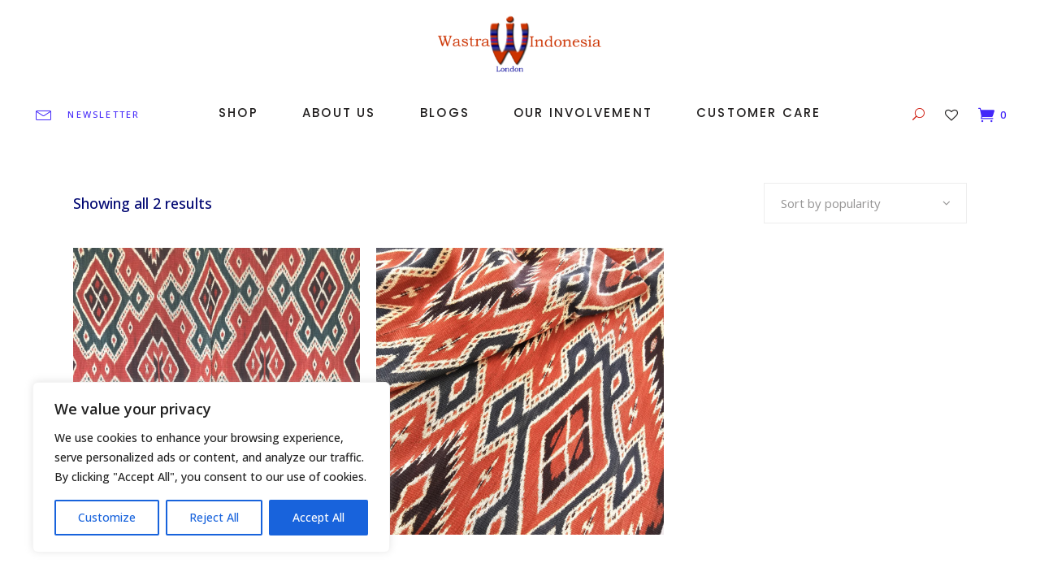

--- FILE ---
content_type: text/css
request_url: https://wastra-indonesia.com/wp-content/themes/tonda/assets/css/woocommerce-responsive.min.css?ver=6.9
body_size: 4226
content:
@media only screen and (max-width:1024px){.qodef-woocommerce-page table.cart td.actions .coupon input[type=text]{width:180px;margin:0 6px 0 0;padding:10px 18px;line-height:21px}}@media only screen and (max-width:680px){.qodef-woocommerce-page table.cart .qodef-quantity-buttons{padding:0;border:0}.qodef-woocommerce-page table.cart tr td,.qodef-woocommerce-page table.cart tr th{font-size:12px}.qodef-woocommerce-page table.cart tr.cart_item td.product-thumbnail{width:auto;padding-right:0}.qodef-woocommerce-page table.cart tr.cart_item td.product-thumbnail img{display:none}.qodef-woocommerce-page table.cart td.actions .coupon{margin:0}.qodef-woocommerce-page table.cart td.actions .coupon button[type=submit],.qodef-woocommerce-page table.cart td.actions .coupon input[type=text]{width:100%;box-sizing:border-box;margin:0 0 20px 0}.qodef-woocommerce-page table.cart td.actions .coupon,.qodef-woocommerce-page table.cart td.actions>button[type=submit]{width:100%;box-sizing:border-box;display:block}.qodef-woocommerce-page a.checkout-button.button.alt.wc-forward{text-align:center;width:100%;box-sizing:border-box;display:block}}@media only screen and (max-width:768px){.qodef-woocommerce-page .woocommerce-checkout .col-1,.qodef-woocommerce-page .woocommerce-checkout .col-2{width:100%}.qodef-woocommerce-page .woocommerce-checkout .col-1{margin:0 0 25px}}@media only screen and (max-width:680px){.qodef-woocommerce-page .woocommerce-checkout .col-1 .form-row,.qodef-woocommerce-page .woocommerce-checkout .col-2 .form-row{width:100%;margin:0;float:none}}@media only screen and (max-width:480px){.qodef-woocommerce-page .woocommerce-checkout .woocommerce-checkout-payment ul li.payment_method_paypal label img{display:none}}@media only screen and (max-width:768px){.qodef-woocommerce-page.woocommerce-order-received .woocommerce .col2-set.addresses .col-1,.qodef-woocommerce-page.woocommerce-order-received .woocommerce .col2-set.addresses .col-2{width:100%}.qodef-woocommerce-page.woocommerce-order-received .woocommerce .col2-set.addresses .col-1{margin:0 0 25px}}@media only screen and (max-width:1024px){.woocommerce-page .qodef-content .wc-forward:not(.added_to_cart):not(.checkout-button),.woocommerce-page .qodef-content a.added_to_cart,.woocommerce-page .qodef-content a.button,.woocommerce-page .qodef-content button[type=submit]:not(.qodef-woo-search-widget-button),.woocommerce-page .qodef-content input[type=submit],div.woocommerce .wc-forward:not(.added_to_cart):not(.checkout-button),div.woocommerce a.added_to_cart,div.woocommerce a.button,div.woocommerce button[type=submit]:not(.qodef-woo-search-widget-button),div.woocommerce input[type=submit]{padding:8px 31px;font-size:10px}}@media only screen and (max-width:1024px){.qodef-woo-single-page .qodef-single-product-content .qodef-new-product,.qodef-woo-single-page .qodef-single-product-content .qodef-out-of-stock{right:0}}@media only screen and (max-width:768px){.qodef-woo-single-page.qodef-woo-single-thumb-on-left-side .qodef-single-product-content .qodef-onsale{right:10px}}@media only screen and (max-width:768px){.qodef-woocommerce-page .woocommerce-error,.qodef-woocommerce-page .woocommerce-info,.qodef-woocommerce-page .woocommerce-message{padding:17px 25px}}@media only screen and (max-width:680px){.qodef-woocommerce-page .woocommerce-error,.qodef-woocommerce-page .woocommerce-info,.qodef-woocommerce-page .woocommerce-message{padding:14px 20px;line-height:2em}.qodef-woocommerce-page .woocommerce-error a,.qodef-woocommerce-page .woocommerce-info a,.qodef-woocommerce-page .woocommerce-message a{float:none;margin:0 70% 15px 0}}@media only screen and (max-width:768px){.woocommerce-page .qodef-content .qodef-quantity-buttons,div.woocommerce .qodef-quantity-buttons{padding:0 8px}.woocommerce-page .qodef-content .qodef-quantity-buttons .qodef-quantity-label,div.woocommerce .qodef-quantity-buttons .qodef-quantity-label{display:none}}@media only screen and (max-width:680px){.qodef-woocommerce-page .woocommerce-ordering,.qodef-woocommerce-page .woocommerce-result-count{width:100%;margin-bottom:30px}.qodef-woocommerce-page .woocommerce-ordering{text-align:initial}.qodef-woocommerce-page .woocommerce-ordering .orderby{display:block}}@media only screen and (max-width:1024px){.qodef-woocommerce-page.woocommerce-account .woocommerce-MyAccount-navigation{width:28%}.qodef-woocommerce-page.woocommerce-account .woocommerce-MyAccount-content{width:72%;padding:0 0 0 20px}}@media only screen and (max-width:768px){.qodef-woocommerce-page.woocommerce-account .woocommerce-MyAccount-content,.qodef-woocommerce-page.woocommerce-account .woocommerce-MyAccount-navigation{float:none;width:100%;padding:0}.qodef-woocommerce-page.woocommerce-account .woocommerce-MyAccount-navigation ul{border-right:none}.qodef-woocommerce-page.woocommerce-account .woocommerce-MyAccount-navigation ul li:not(:last-child){margin:0 0 14px}.qodef-woocommerce-page.woocommerce-account .woocommerce-MyAccount-content{margin:40px 0 0}.qodef-woocommerce-page.woocommerce-account .woocommerce .col2-set.addresses .col-1,.qodef-woocommerce-page.woocommerce-account .woocommerce .col2-set.addresses .col-2{width:100%}.qodef-woocommerce-page.woocommerce-account .woocommerce .col2-set.addresses .col-1{margin:0 0 25px}}@media only screen and (max-width:1440px){.woocommerce.columns-6>.products>.product{width:20%}}@media only screen and (max-width:1440px) and (min-width:1201px){.woocommerce.columns-6>.products>.product:nth-child(5n+1){clear:both}}@media only screen and (max-width:1200px){.woocommerce.columns-5>.products>.product{width:25%}}@media only screen and (max-width:1200px) and (min-width:1025px){.woocommerce.columns-5>.products>.product:nth-child(4n+1){clear:both}}@media only screen and (max-width:1200px){.woocommerce.columns-6>.products>.product{width:25%}}@media only screen and (max-width:1200px) and (min-width:1025px){.woocommerce.columns-6>.products>.product:nth-child(4n+1){clear:both}}@media only screen and (max-width:1024px){.qodef-woocommerce-columns-3 .cross-sells>.products>.product,.qodef-woocommerce-columns-3 .qodef-pl-main-holder>.products>.product,.qodef-woocommerce-columns-3 .related.products>.products>.product,.qodef-woocommerce-columns-3 .upsells.products>.products>.product{width:33.33333%}}@media only screen and (max-width:1024px) and (min-width:769px){.qodef-woocommerce-columns-3 .cross-sells>.products>.product:nth-child(3n+1),.qodef-woocommerce-columns-3 .qodef-pl-main-holder>.products>.product:nth-child(3n+1),.qodef-woocommerce-columns-3 .related.products>.products>.product:nth-child(3n+1),.qodef-woocommerce-columns-3 .upsells.products>.products>.product:nth-child(3n+1){clear:both}}@media only screen and (max-width:1024px){.qodef-woocommerce-columns-4 .cross-sells>.products>.product,.qodef-woocommerce-columns-4 .qodef-pl-main-holder>.products>.product,.qodef-woocommerce-columns-4 .related.products>.products>.product,.qodef-woocommerce-columns-4 .upsells.products>.products>.product{width:33.33333%}}@media only screen and (max-width:1024px) and (min-width:769px){.qodef-woocommerce-columns-4 .cross-sells>.products>.product:nth-child(3n+1),.qodef-woocommerce-columns-4 .qodef-pl-main-holder>.products>.product:nth-child(3n+1),.qodef-woocommerce-columns-4 .related.products>.products>.product:nth-child(3n+1),.qodef-woocommerce-columns-4 .upsells.products>.products>.product:nth-child(3n+1){clear:both}}@media only screen and (max-width:1024px){.woocommerce.columns-4>.products>.product{width:33.33333%}}@media only screen and (max-width:1024px) and (min-width:769px){.woocommerce.columns-4>.products>.product:nth-child(3n+1){clear:both}}@media only screen and (max-width:1024px){.woocommerce.columns-5>.products>.product{width:33.33333%}}@media only screen and (max-width:1024px) and (min-width:769px){.woocommerce.columns-5>.products>.product:nth-child(3n+1){clear:both}}@media only screen and (max-width:1024px){.woocommerce.columns-6>.products>.product{width:33.33333%}}@media only screen and (max-width:1024px) and (min-width:769px){.woocommerce.columns-6>.products>.product:nth-child(3n+1){clear:both}}@media only screen and (max-width:768px){.qodef-woocommerce-columns-3 .cross-sells>.products>.product,.qodef-woocommerce-columns-3 .qodef-pl-main-holder>.products>.product,.qodef-woocommerce-columns-3 .related.products>.products>.product,.qodef-woocommerce-columns-3 .upsells.products>.products>.product{width:50%}}@media only screen and (max-width:768px) and (min-width:681px){.qodef-woocommerce-columns-3 .cross-sells>.products>.product:nth-child(2n+1),.qodef-woocommerce-columns-3 .qodef-pl-main-holder>.products>.product:nth-child(2n+1),.qodef-woocommerce-columns-3 .related.products>.products>.product:nth-child(2n+1),.qodef-woocommerce-columns-3 .upsells.products>.products>.product:nth-child(2n+1){clear:both}}@media only screen and (max-width:768px){.qodef-woocommerce-columns-4 .cross-sells>.products>.product,.qodef-woocommerce-columns-4 .qodef-pl-main-holder>.products>.product,.qodef-woocommerce-columns-4 .related.products>.products>.product,.qodef-woocommerce-columns-4 .upsells.products>.products>.product{width:50%}}@media only screen and (max-width:768px) and (min-width:681px){.qodef-woocommerce-columns-4 .cross-sells>.products>.product:nth-child(2n+1),.qodef-woocommerce-columns-4 .qodef-pl-main-holder>.products>.product:nth-child(2n+1),.qodef-woocommerce-columns-4 .related.products>.products>.product:nth-child(2n+1),.qodef-woocommerce-columns-4 .upsells.products>.products>.product:nth-child(2n+1){clear:both}}@media only screen and (max-width:768px){.woocommerce.columns-3>.products>.product{width:50%}}@media only screen and (max-width:768px) and (min-width:681px){.woocommerce.columns-3>.products>.product:nth-child(2n+1){clear:both}}@media only screen and (max-width:768px){.woocommerce.columns-4>.products>.product{width:50%}}@media only screen and (max-width:768px) and (min-width:681px){.woocommerce.columns-4>.products>.product:nth-child(2n+1){clear:both}}@media only screen and (max-width:768px){.woocommerce.columns-5>.products>.product{width:50%}}@media only screen and (max-width:768px) and (min-width:681px){.woocommerce.columns-5>.products>.product:nth-child(2n+1){clear:both}}@media only screen and (max-width:768px){.woocommerce.columns-6>.products>.product{width:50%}}@media only screen and (max-width:768px) and (min-width:681px){.woocommerce.columns-6>.products>.product:nth-child(2n+1){clear:both}}@media only screen and (max-width:680px){.qodef-woocommerce-columns-3 .cross-sells>.products>.product,.qodef-woocommerce-columns-3 .qodef-pl-main-holder>.products>.product,.qodef-woocommerce-columns-3 .related.products>.products>.product,.qodef-woocommerce-columns-3 .upsells.products>.products>.product{width:100%}.qodef-woocommerce-columns-4 .cross-sells>.products>.product,.qodef-woocommerce-columns-4 .qodef-pl-main-holder>.products>.product,.qodef-woocommerce-columns-4 .related.products>.products>.product,.qodef-woocommerce-columns-4 .upsells.products>.products>.product{width:100%}.woocommerce.columns-2>.products>.product{width:100%}.woocommerce.columns-3>.products>.product{width:100%}.woocommerce.columns-4>.products>.product{width:100%}.woocommerce.columns-5>.products>.product{width:100%}.woocommerce.columns-6>.products>.product{width:100%}}@media only screen and (min-width:1025px) and (max-width:1200px){div.woocommerce>.single-product .woocommerce-tabs ul.tabs>li a{padding:12px 7px}}@media only screen and (max-width:1024px){div.woocommerce>.single-product .woocommerce-tabs ul.tabs>li a{padding:13px 10px}}@media only screen and (max-width:680px){div.woocommerce>.single-product .images.woocommerce-product-gallery--columns-4 .woocommerce-product-gallery__image:not(:first-child){width:50%}}@media only screen and (min-width:1025px) and (max-width:1200px){.qodef-woo-single-page .woocommerce-tabs ul.tabs>li a{padding:12px 7px}}@media only screen and (max-width:1024px){.qodef-woo-single-page .qodef-single-product-content .images,.qodef-woo-single-page .qodef-single-product-content .qodef-single-product-summary{float:none;width:100%;padding:0}.qodef-woo-single-page .qodef-single-product-content .images .woocommerce-product-gallery__trigger{right:10px}.qodef-woo-single-page .qodef-single-product-content .qodef-single-product-summary{margin:30px 0 0}.qodef-woo-single-page .woocommerce-tabs ul.tabs>li a{padding:13px 10px}}@media only screen and (max-width:680px){.qodef-woo-single-page.qodef-woo-single-thumb-on-left-side .qodef-single-product-content .images.woocommerce-product-gallery--columns-4 .woocommerce-product-gallery__image:not(:first-child){width:50%}.qodef-woo-single-page .qodef-single-product-content .images.woocommerce-product-gallery--columns-4 .woocommerce-product-gallery__image:not(:first-child){width:50%}.qodef-woo-single-page .woocommerce-tabs ul.tabs{border-bottom:0}.qodef-woo-single-page .woocommerce-tabs ul.tabs>li{display:block;margin:0}.qodef-woo-single-page .woocommerce-tabs ul.tabs>li a{padding-left:0;padding-right:0}}@media only screen and (max-width:768px){.qodef-shopping-cart-dropdown ul{margin:20px}}@media only screen and (max-width:1440px){.qodef-pcl-holder.qodef-standard-layout.qodef-six-columns .qodef-pcli{width:20%}}@media only screen and (max-width:1440px) and (min-width:1201px){.qodef-pcl-holder.qodef-standard-layout.qodef-six-columns .qodef-pcli:nth-child(6n+1){clear:none}.qodef-pcl-holder.qodef-standard-layout.qodef-six-columns .qodef-pcli:nth-child(5n+1){clear:both}}@media only screen and (max-width:1440px){.qodef-pcl-holder.qodef-masonry-layout.qodef-five-columns .qodef-pcli,.qodef-pcl-holder.qodef-masonry-layout.qodef-five-columns .qodef-pl-sizer{width:25%}.qodef-pcl-holder.qodef-masonry-layout.qodef-five-columns .qodef-pcli.qodef-masonry-image-large-width,.qodef-pcl-holder.qodef-masonry-layout.qodef-five-columns .qodef-pcli.qodef-masonry-image-large-width-height,.qodef-pcl-holder.qodef-masonry-layout.qodef-five-columns .qodef-pcli.qodef-woo-image-large-width,.qodef-pcl-holder.qodef-masonry-layout.qodef-five-columns .qodef-pcli.qodef-woo-image-large-width-height{width:50%}.qodef-pcl-holder.qodef-masonry-layout.qodef-six-columns .qodef-pcli,.qodef-pcl-holder.qodef-masonry-layout.qodef-six-columns .qodef-pl-sizer{width:25%}.qodef-pcl-holder.qodef-masonry-layout.qodef-six-columns .qodef-pcli.qodef-masonry-image-large-width,.qodef-pcl-holder.qodef-masonry-layout.qodef-six-columns .qodef-pcli.qodef-masonry-image-large-width-height,.qodef-pcl-holder.qodef-masonry-layout.qodef-six-columns .qodef-pcli.qodef-woo-image-large-width,.qodef-pcl-holder.qodef-masonry-layout.qodef-six-columns .qodef-pcli.qodef-woo-image-large-width-height{width:50%}}@media only screen and (max-width:1200px){.qodef-pcl-holder.qodef-standard-layout.qodef-five-columns .qodef-pcli{width:25%}}@media only screen and (max-width:1200px) and (min-width:1025px){.qodef-pcl-holder.qodef-standard-layout.qodef-five-columns .qodef-pcli:nth-child(5n+1){clear:none}.qodef-pcl-holder.qodef-standard-layout.qodef-five-columns .qodef-pcli:nth-child(4n+1){clear:both}}@media only screen and (max-width:1200px){.qodef-pcl-holder.qodef-standard-layout.qodef-six-columns .qodef-pcli{width:25%}}@media only screen and (max-width:1200px) and (min-width:1025px){.qodef-pcl-holder.qodef-standard-layout.qodef-six-columns .qodef-pcli:nth-child(6n+1){clear:none}.qodef-pcl-holder.qodef-standard-layout.qodef-six-columns .qodef-pcli:nth-child(4n+1){clear:both}}@media only screen and (max-width:1200px){.qodef-pcl-holder.qodef-masonry-layout.qodef-two-columns .qodef-pcli,.qodef-pcl-holder.qodef-masonry-layout.qodef-two-columns .qodef-pl-sizer{width:50%}.qodef-pcl-holder.qodef-masonry-layout.qodef-two-columns .qodef-pcli.qodef-masonry-image-large-width,.qodef-pcl-holder.qodef-masonry-layout.qodef-two-columns .qodef-pcli.qodef-masonry-image-large-width-height,.qodef-pcl-holder.qodef-masonry-layout.qodef-two-columns .qodef-pcli.qodef-woo-image-large-width,.qodef-pcl-holder.qodef-masonry-layout.qodef-two-columns .qodef-pcli.qodef-woo-image-large-width-height{width:100%}.qodef-pcl-holder.qodef-masonry-layout.qodef-three-columns .qodef-pcli,.qodef-pcl-holder.qodef-masonry-layout.qodef-three-columns .qodef-pl-sizer{width:33.33333%}.qodef-pcl-holder.qodef-masonry-layout.qodef-three-columns .qodef-pcli.qodef-masonry-image-large-width,.qodef-pcl-holder.qodef-masonry-layout.qodef-three-columns .qodef-pcli.qodef-masonry-image-large-width-height,.qodef-pcl-holder.qodef-masonry-layout.qodef-three-columns .qodef-pcli.qodef-woo-image-large-width,.qodef-pcl-holder.qodef-masonry-layout.qodef-three-columns .qodef-pcli.qodef-woo-image-large-width-height{width:66.66667%}.qodef-pcl-holder.qodef-masonry-layout.qodef-four-columns .qodef-pcli,.qodef-pcl-holder.qodef-masonry-layout.qodef-four-columns .qodef-pl-sizer{width:25%}.qodef-pcl-holder.qodef-masonry-layout.qodef-four-columns .qodef-pcli.qodef-masonry-image-large-width,.qodef-pcl-holder.qodef-masonry-layout.qodef-four-columns .qodef-pcli.qodef-masonry-image-large-width-height,.qodef-pcl-holder.qodef-masonry-layout.qodef-four-columns .qodef-pcli.qodef-woo-image-large-width,.qodef-pcl-holder.qodef-masonry-layout.qodef-four-columns .qodef-pcli.qodef-woo-image-large-width-height{width:50%}.qodef-pcl-holder.qodef-masonry-layout.qodef-five-columns .qodef-pcli,.qodef-pcl-holder.qodef-masonry-layout.qodef-five-columns .qodef-pl-sizer{width:25%}.qodef-pcl-holder.qodef-masonry-layout.qodef-five-columns .qodef-pcli.qodef-masonry-image-large-width,.qodef-pcl-holder.qodef-masonry-layout.qodef-five-columns .qodef-pcli.qodef-masonry-image-large-width-height,.qodef-pcl-holder.qodef-masonry-layout.qodef-five-columns .qodef-pcli.qodef-woo-image-large-width,.qodef-pcl-holder.qodef-masonry-layout.qodef-five-columns .qodef-pcli.qodef-woo-image-large-width-height{width:50%}.qodef-pcl-holder.qodef-masonry-layout.qodef-six-columns .qodef-pcli,.qodef-pcl-holder.qodef-masonry-layout.qodef-six-columns .qodef-pl-sizer{width:25%}.qodef-pcl-holder.qodef-masonry-layout.qodef-six-columns .qodef-pcli.qodef-masonry-image-large-width,.qodef-pcl-holder.qodef-masonry-layout.qodef-six-columns .qodef-pcli.qodef-masonry-image-large-width-height,.qodef-pcl-holder.qodef-masonry-layout.qodef-six-columns .qodef-pcli.qodef-woo-image-large-width,.qodef-pcl-holder.qodef-masonry-layout.qodef-six-columns .qodef-pcli.qodef-woo-image-large-width-height{width:50%}}@media only screen and (max-width:1024px){.qodef-pcl-holder.qodef-standard-layout.qodef-four-columns .qodef-pcli{width:33.33333%}}@media only screen and (max-width:1024px) and (min-width:769px){.qodef-pcl-holder.qodef-standard-layout.qodef-four-columns .qodef-pcli:nth-child(3n+1){clear:both}}@media only screen and (max-width:1024px){.qodef-pcl-holder.qodef-standard-layout.qodef-five-columns .qodef-pcli{width:33.33333%}}@media only screen and (max-width:1024px) and (min-width:769px){.qodef-pcl-holder.qodef-standard-layout.qodef-five-columns .qodef-pcli:nth-child(3n+1){clear:both}}@media only screen and (max-width:1024px){.qodef-pcl-holder.qodef-standard-layout.qodef-six-columns .qodef-pcli{width:33.33333%}}@media only screen and (max-width:1024px) and (min-width:769px){.qodef-pcl-holder.qodef-standard-layout.qodef-six-columns .qodef-pcli:nth-child(3n+1){clear:both}}@media only screen and (max-width:1024px) and (min-width:769px){.qodef-pcl-holder.qodef-standard-layout.qodef-two-columns .qodef-pcli:nth-child(2n+1){clear:both}}@media only screen and (max-width:1024px) and (min-width:769px){.qodef-pcl-holder.qodef-standard-layout.qodef-three-columns .qodef-pcli:nth-child(3n+1){clear:both}}@media only screen and (max-width:1024px){.qodef-pcl-holder.qodef-masonry-layout.qodef-two-columns .qodef-pcli,.qodef-pcl-holder.qodef-masonry-layout.qodef-two-columns .qodef-pl-sizer{width:50%}.qodef-pcl-holder.qodef-masonry-layout.qodef-two-columns .qodef-pcli.qodef-masonry-image-large-width,.qodef-pcl-holder.qodef-masonry-layout.qodef-two-columns .qodef-pcli.qodef-masonry-image-large-width-height,.qodef-pcl-holder.qodef-masonry-layout.qodef-two-columns .qodef-pcli.qodef-woo-image-large-width,.qodef-pcl-holder.qodef-masonry-layout.qodef-two-columns .qodef-pcli.qodef-woo-image-large-width-height{width:100%}.qodef-pcl-holder.qodef-masonry-layout.qodef-three-columns .qodef-pcli,.qodef-pcl-holder.qodef-masonry-layout.qodef-three-columns .qodef-pl-sizer{width:33.33333%}.qodef-pcl-holder.qodef-masonry-layout.qodef-three-columns .qodef-pcli.qodef-masonry-image-large-width,.qodef-pcl-holder.qodef-masonry-layout.qodef-three-columns .qodef-pcli.qodef-masonry-image-large-width-height,.qodef-pcl-holder.qodef-masonry-layout.qodef-three-columns .qodef-pcli.qodef-woo-image-large-width,.qodef-pcl-holder.qodef-masonry-layout.qodef-three-columns .qodef-pcli.qodef-woo-image-large-width-height{width:66.66667%}.qodef-pcl-holder.qodef-masonry-layout.qodef-four-columns .qodef-pcli,.qodef-pcl-holder.qodef-masonry-layout.qodef-four-columns .qodef-pl-sizer{width:50%}.qodef-pcl-holder.qodef-masonry-layout.qodef-four-columns .qodef-pcli.qodef-masonry-image-large-width,.qodef-pcl-holder.qodef-masonry-layout.qodef-four-columns .qodef-pcli.qodef-masonry-image-large-width-height,.qodef-pcl-holder.qodef-masonry-layout.qodef-four-columns .qodef-pcli.qodef-woo-image-large-width,.qodef-pcl-holder.qodef-masonry-layout.qodef-four-columns .qodef-pcli.qodef-woo-image-large-width-height{width:100%}.qodef-pcl-holder.qodef-masonry-layout.qodef-five-columns .qodef-pcli,.qodef-pcl-holder.qodef-masonry-layout.qodef-five-columns .qodef-pl-sizer{width:33.33333%}.qodef-pcl-holder.qodef-masonry-layout.qodef-five-columns .qodef-pcli.qodef-masonry-image-large-width,.qodef-pcl-holder.qodef-masonry-layout.qodef-five-columns .qodef-pcli.qodef-masonry-image-large-width-height,.qodef-pcl-holder.qodef-masonry-layout.qodef-five-columns .qodef-pcli.qodef-woo-image-large-width,.qodef-pcl-holder.qodef-masonry-layout.qodef-five-columns .qodef-pcli.qodef-woo-image-large-width-height{width:66.66667%}.qodef-pcl-holder.qodef-masonry-layout.qodef-six-columns .qodef-pcli,.qodef-pcl-holder.qodef-masonry-layout.qodef-six-columns .qodef-pl-sizer{width:33.33333%}.qodef-pcl-holder.qodef-masonry-layout.qodef-six-columns .qodef-pcli.qodef-masonry-image-large-width,.qodef-pcl-holder.qodef-masonry-layout.qodef-six-columns .qodef-pcli.qodef-masonry-image-large-width-height,.qodef-pcl-holder.qodef-masonry-layout.qodef-six-columns .qodef-pcli.qodef-woo-image-large-width,.qodef-pcl-holder.qodef-masonry-layout.qodef-six-columns .qodef-pcli.qodef-woo-image-large-width-height{width:66.66667%}}@media only screen and (max-width:768px){.qodef-pcl-holder.qodef-standard-layout.qodef-two-columns .qodef-pcli{width:50%}}@media only screen and (max-width:768px) and (min-width:681px){.qodef-pcl-holder.qodef-standard-layout.qodef-two-columns .qodef-pcli:nth-child(2n+1){clear:both}}@media only screen and (max-width:768px){.qodef-pcl-holder.qodef-standard-layout.qodef-three-columns .qodef-pcli{width:50%}}@media only screen and (max-width:768px) and (min-width:681px){.qodef-pcl-holder.qodef-standard-layout.qodef-three-columns .qodef-pcli:nth-child(2n+1){clear:both}}@media only screen and (max-width:768px){.qodef-pcl-holder.qodef-standard-layout.qodef-four-columns .qodef-pcli{width:50%}}@media only screen and (max-width:768px) and (min-width:681px){.qodef-pcl-holder.qodef-standard-layout.qodef-four-columns .qodef-pcli:nth-child(2n+1){clear:both}}@media only screen and (max-width:768px){.qodef-pcl-holder.qodef-standard-layout.qodef-five-columns .qodef-pcli{width:50%}}@media only screen and (max-width:768px) and (min-width:681px){.qodef-pcl-holder.qodef-standard-layout.qodef-five-columns .qodef-pcli:nth-child(2n+1){clear:both}}@media only screen and (max-width:768px){.qodef-pcl-holder.qodef-standard-layout.qodef-six-columns .qodef-pcli{width:50%}}@media only screen and (max-width:768px) and (min-width:681px){.qodef-pcl-holder.qodef-standard-layout.qodef-six-columns .qodef-pcli:nth-child(2n+1){clear:both}}@media only screen and (max-width:768px){.qodef-pcl-holder.qodef-masonry-layout.qodef-two-columns .qodef-pcli,.qodef-pcl-holder.qodef-masonry-layout.qodef-two-columns .qodef-pl-sizer{width:50%}.qodef-pcl-holder.qodef-masonry-layout.qodef-two-columns .qodef-pcli.qodef-masonry-image-large-width,.qodef-pcl-holder.qodef-masonry-layout.qodef-two-columns .qodef-pcli.qodef-masonry-image-large-width-height,.qodef-pcl-holder.qodef-masonry-layout.qodef-two-columns .qodef-pcli.qodef-woo-image-large-width,.qodef-pcl-holder.qodef-masonry-layout.qodef-two-columns .qodef-pcli.qodef-woo-image-large-width-height{width:100%}.qodef-pcl-holder.qodef-masonry-layout.qodef-three-columns .qodef-pcli,.qodef-pcl-holder.qodef-masonry-layout.qodef-three-columns .qodef-pl-sizer{width:50%}.qodef-pcl-holder.qodef-masonry-layout.qodef-three-columns .qodef-pcli.qodef-masonry-image-large-width,.qodef-pcl-holder.qodef-masonry-layout.qodef-three-columns .qodef-pcli.qodef-masonry-image-large-width-height,.qodef-pcl-holder.qodef-masonry-layout.qodef-three-columns .qodef-pcli.qodef-woo-image-large-width,.qodef-pcl-holder.qodef-masonry-layout.qodef-three-columns .qodef-pcli.qodef-woo-image-large-width-height{width:100%}.qodef-pcl-holder.qodef-masonry-layout.qodef-four-columns .qodef-pcli,.qodef-pcl-holder.qodef-masonry-layout.qodef-four-columns .qodef-pl-sizer{width:50%}.qodef-pcl-holder.qodef-masonry-layout.qodef-four-columns .qodef-pcli.qodef-masonry-image-large-width,.qodef-pcl-holder.qodef-masonry-layout.qodef-four-columns .qodef-pcli.qodef-masonry-image-large-width-height,.qodef-pcl-holder.qodef-masonry-layout.qodef-four-columns .qodef-pcli.qodef-woo-image-large-width,.qodef-pcl-holder.qodef-masonry-layout.qodef-four-columns .qodef-pcli.qodef-woo-image-large-width-height{width:100%}.qodef-pcl-holder.qodef-masonry-layout.qodef-five-columns .qodef-pcli,.qodef-pcl-holder.qodef-masonry-layout.qodef-five-columns .qodef-pl-sizer{width:50%}.qodef-pcl-holder.qodef-masonry-layout.qodef-five-columns .qodef-pcli.qodef-masonry-image-large-width,.qodef-pcl-holder.qodef-masonry-layout.qodef-five-columns .qodef-pcli.qodef-masonry-image-large-width-height,.qodef-pcl-holder.qodef-masonry-layout.qodef-five-columns .qodef-pcli.qodef-woo-image-large-width,.qodef-pcl-holder.qodef-masonry-layout.qodef-five-columns .qodef-pcli.qodef-woo-image-large-width-height{width:100%}.qodef-pcl-holder.qodef-masonry-layout.qodef-six-columns .qodef-pcli,.qodef-pcl-holder.qodef-masonry-layout.qodef-six-columns .qodef-pl-sizer{width:50%}.qodef-pcl-holder.qodef-masonry-layout.qodef-six-columns .qodef-pcli.qodef-masonry-image-large-width,.qodef-pcl-holder.qodef-masonry-layout.qodef-six-columns .qodef-pcli.qodef-masonry-image-large-width-height,.qodef-pcl-holder.qodef-masonry-layout.qodef-six-columns .qodef-pcli.qodef-woo-image-large-width,.qodef-pcl-holder.qodef-masonry-layout.qodef-six-columns .qodef-pcli.qodef-woo-image-large-width-height{width:100%}}@media only screen and (max-width:680px){.qodef-pcl-holder.qodef-standard-layout.qodef-two-columns .qodef-pcli{width:100%}.qodef-pcl-holder.qodef-standard-layout.qodef-three-columns .qodef-pcli{width:100%}.qodef-pcl-holder.qodef-standard-layout.qodef-four-columns .qodef-pcli{width:100%}.qodef-pcl-holder.qodef-standard-layout.qodef-five-columns .qodef-pcli{width:100%}.qodef-pcl-holder.qodef-standard-layout.qodef-six-columns .qodef-pcli{width:100%}.qodef-pcl-holder.qodef-masonry-layout.qodef-two-columns .qodef-pcli,.qodef-pcl-holder.qodef-masonry-layout.qodef-two-columns .qodef-pcli.qodef-masonry-image-large-width,.qodef-pcl-holder.qodef-masonry-layout.qodef-two-columns .qodef-pcli.qodef-masonry-image-large-width-height,.qodef-pcl-holder.qodef-masonry-layout.qodef-two-columns .qodef-pcli.qodef-woo-image-large-width,.qodef-pcl-holder.qodef-masonry-layout.qodef-two-columns .qodef-pcli.qodef-woo-image-large-width-height,.qodef-pcl-holder.qodef-masonry-layout.qodef-two-columns .qodef-pl-sizer{width:100%}.qodef-pcl-holder.qodef-masonry-layout.qodef-three-columns .qodef-pcli,.qodef-pcl-holder.qodef-masonry-layout.qodef-three-columns .qodef-pcli.qodef-masonry-image-large-width,.qodef-pcl-holder.qodef-masonry-layout.qodef-three-columns .qodef-pcli.qodef-masonry-image-large-width-height,.qodef-pcl-holder.qodef-masonry-layout.qodef-three-columns .qodef-pcli.qodef-woo-image-large-width,.qodef-pcl-holder.qodef-masonry-layout.qodef-three-columns .qodef-pcli.qodef-woo-image-large-width-height,.qodef-pcl-holder.qodef-masonry-layout.qodef-three-columns .qodef-pl-sizer{width:100%}.qodef-pcl-holder.qodef-masonry-layout.qodef-four-columns .qodef-pcli,.qodef-pcl-holder.qodef-masonry-layout.qodef-four-columns .qodef-pcli.qodef-masonry-image-large-width,.qodef-pcl-holder.qodef-masonry-layout.qodef-four-columns .qodef-pcli.qodef-masonry-image-large-width-height,.qodef-pcl-holder.qodef-masonry-layout.qodef-four-columns .qodef-pcli.qodef-woo-image-large-width,.qodef-pcl-holder.qodef-masonry-layout.qodef-four-columns .qodef-pcli.qodef-woo-image-large-width-height,.qodef-pcl-holder.qodef-masonry-layout.qodef-four-columns .qodef-pl-sizer{width:100%}.qodef-pcl-holder.qodef-masonry-layout.qodef-five-columns .qodef-pcli,.qodef-pcl-holder.qodef-masonry-layout.qodef-five-columns .qodef-pcli.qodef-masonry-image-large-width,.qodef-pcl-holder.qodef-masonry-layout.qodef-five-columns .qodef-pcli.qodef-masonry-image-large-width-height,.qodef-pcl-holder.qodef-masonry-layout.qodef-five-columns .qodef-pcli.qodef-woo-image-large-width,.qodef-pcl-holder.qodef-masonry-layout.qodef-five-columns .qodef-pcli.qodef-woo-image-large-width-height,.qodef-pcl-holder.qodef-masonry-layout.qodef-five-columns .qodef-pl-sizer{width:100%}.qodef-pcl-holder.qodef-masonry-layout.qodef-six-columns .qodef-pcli,.qodef-pcl-holder.qodef-masonry-layout.qodef-six-columns .qodef-pcli.qodef-masonry-image-large-width,.qodef-pcl-holder.qodef-masonry-layout.qodef-six-columns .qodef-pcli.qodef-masonry-image-large-width-height,.qodef-pcl-holder.qodef-masonry-layout.qodef-six-columns .qodef-pcli.qodef-woo-image-large-width,.qodef-pcl-holder.qodef-masonry-layout.qodef-six-columns .qodef-pcli.qodef-woo-image-large-width-height,.qodef-pcl-holder.qodef-masonry-layout.qodef-six-columns .qodef-pl-sizer{width:100%}}@media only screen and (max-width:768px){.qodef-plc-holder.qodef-simple-type .qodef-plc-image-outer,.qodef-plc-holder.qodef-simple-type .qodef-plc-text-wrapper{display:inline-block;width:100%;padding:0}.qodef-plc-holder.qodef-simple-type .qodef-plc-text-wrapper{margin:30px 0 40px}}@media only screen and (max-width:1440px){.qodef-pl-holder.qodef-standard-layout.qodef-six-columns .qodef-pli{width:20%}}@media only screen and (max-width:1440px) and (min-width:1201px){.qodef-pl-holder.qodef-standard-layout.qodef-six-columns .qodef-pli:nth-child(6n+1){clear:none}.qodef-pl-holder.qodef-standard-layout.qodef-six-columns .qodef-pli:nth-child(5n+1){clear:both}}@media only screen and (max-width:1440px){.qodef-pl-holder.qodef-masonry-layout.qodef-five-columns .qodef-pl-sizer,.qodef-pl-holder.qodef-masonry-layout.qodef-five-columns .qodef-pli{width:25%}.qodef-pl-holder.qodef-masonry-layout.qodef-five-columns .qodef-pli.qodef-masonry-size-large-width,.qodef-pl-holder.qodef-masonry-layout.qodef-five-columns .qodef-pli.qodef-masonry-size-large-width-height{width:50%}.qodef-pl-holder.qodef-masonry-layout.qodef-six-columns .qodef-pl-sizer,.qodef-pl-holder.qodef-masonry-layout.qodef-six-columns .qodef-pli{width:25%}.qodef-pl-holder.qodef-masonry-layout.qodef-six-columns .qodef-pli.qodef-masonry-size-large-width,.qodef-pl-holder.qodef-masonry-layout.qodef-six-columns .qodef-pli.qodef-masonry-size-large-width-height{width:50%}}@media only screen and (max-width:1200px){.qodef-pl-holder.qodef-standard-layout.qodef-five-columns .qodef-pli{width:25%}}@media only screen and (max-width:1200px) and (min-width:1025px){.qodef-pl-holder.qodef-standard-layout.qodef-five-columns .qodef-pli:nth-child(5n+1){clear:none}.qodef-pl-holder.qodef-standard-layout.qodef-five-columns .qodef-pli:nth-child(4n+1){clear:both}}@media only screen and (max-width:1200px){.qodef-pl-holder.qodef-standard-layout.qodef-six-columns .qodef-pli{width:25%}}@media only screen and (max-width:1200px) and (min-width:1025px){.qodef-pl-holder.qodef-standard-layout.qodef-six-columns .qodef-pli:nth-child(6n+1){clear:none}.qodef-pl-holder.qodef-standard-layout.qodef-six-columns .qodef-pli:nth-child(4n+1){clear:both}}@media only screen and (max-width:1200px){.qodef-pl-holder.qodef-masonry-layout.qodef-two-columns .qodef-pl-sizer,.qodef-pl-holder.qodef-masonry-layout.qodef-two-columns .qodef-pli{width:50%}.qodef-pl-holder.qodef-masonry-layout.qodef-two-columns .qodef-pli.qodef-masonry-size-large-width,.qodef-pl-holder.qodef-masonry-layout.qodef-two-columns .qodef-pli.qodef-masonry-size-large-width-height{width:100%}.qodef-pl-holder.qodef-masonry-layout.qodef-three-columns .qodef-pl-sizer,.qodef-pl-holder.qodef-masonry-layout.qodef-three-columns .qodef-pli{width:33.33333%}.qodef-pl-holder.qodef-masonry-layout.qodef-three-columns .qodef-pli.qodef-masonry-size-large-width,.qodef-pl-holder.qodef-masonry-layout.qodef-three-columns .qodef-pli.qodef-masonry-size-large-width-height{width:66.66667%}.qodef-pl-holder.qodef-masonry-layout.qodef-four-columns .qodef-pl-sizer,.qodef-pl-holder.qodef-masonry-layout.qodef-four-columns .qodef-pli{width:25%}.qodef-pl-holder.qodef-masonry-layout.qodef-four-columns .qodef-pli.qodef-masonry-size-large-width,.qodef-pl-holder.qodef-masonry-layout.qodef-four-columns .qodef-pli.qodef-masonry-size-large-width-height{width:50%}.qodef-pl-holder.qodef-masonry-layout.qodef-five-columns .qodef-pl-sizer,.qodef-pl-holder.qodef-masonry-layout.qodef-five-columns .qodef-pli{width:25%}.qodef-pl-holder.qodef-masonry-layout.qodef-five-columns .qodef-pli.qodef-masonry-size-large-width,.qodef-pl-holder.qodef-masonry-layout.qodef-five-columns .qodef-pli.qodef-masonry-size-large-width-height{width:50%}.qodef-pl-holder.qodef-masonry-layout.qodef-six-columns .qodef-pl-sizer,.qodef-pl-holder.qodef-masonry-layout.qodef-six-columns .qodef-pli{width:25%}.qodef-pl-holder.qodef-masonry-layout.qodef-six-columns .qodef-pli.qodef-masonry-size-large-width,.qodef-pl-holder.qodef-masonry-layout.qodef-six-columns .qodef-pli.qodef-masonry-size-large-width-height{width:50%}}@media only screen and (max-width:1024px){.qodef-pl-holder.qodef-standard-layout.qodef-four-columns .qodef-pli{width:33.33333%}}@media only screen and (max-width:1024px) and (min-width:769px){.qodef-pl-holder.qodef-standard-layout.qodef-four-columns .qodef-pli:nth-child(3n+1){clear:both}}@media only screen and (max-width:1024px){.qodef-pl-holder.qodef-standard-layout.qodef-five-columns .qodef-pli{width:33.33333%}}@media only screen and (max-width:1024px) and (min-width:769px){.qodef-pl-holder.qodef-standard-layout.qodef-five-columns .qodef-pli:nth-child(3n+1){clear:both}}@media only screen and (max-width:1024px){.qodef-pl-holder.qodef-standard-layout.qodef-six-columns .qodef-pli{width:33.33333%}}@media only screen and (max-width:1024px) and (min-width:769px){.qodef-pl-holder.qodef-standard-layout.qodef-six-columns .qodef-pli:nth-child(3n+1){clear:both}}@media only screen and (max-width:1024px) and (min-width:769px){.qodef-pl-holder.qodef-standard-layout.qodef-two-columns .qodef-pli:nth-child(2n+1){clear:both}}@media only screen and (max-width:1024px) and (min-width:769px){.qodef-pl-holder.qodef-standard-layout.qodef-three-columns .qodef-pli:nth-child(3n+1){clear:both}}@media only screen and (max-width:1024px){.qodef-pl-holder.qodef-masonry-layout.qodef-two-columns .qodef-pl-sizer,.qodef-pl-holder.qodef-masonry-layout.qodef-two-columns .qodef-pli{width:50%}.qodef-pl-holder.qodef-masonry-layout.qodef-two-columns .qodef-pli.qodef-masonry-size-large-width,.qodef-pl-holder.qodef-masonry-layout.qodef-two-columns .qodef-pli.qodef-masonry-size-large-width-height{width:100%}.qodef-pl-holder.qodef-masonry-layout.qodef-three-columns .qodef-pl-sizer,.qodef-pl-holder.qodef-masonry-layout.qodef-three-columns .qodef-pli{width:33.33333%}.qodef-pl-holder.qodef-masonry-layout.qodef-three-columns .qodef-pli.qodef-masonry-size-large-width,.qodef-pl-holder.qodef-masonry-layout.qodef-three-columns .qodef-pli.qodef-masonry-size-large-width-height{width:66.66667%}.qodef-pl-holder.qodef-masonry-layout.qodef-four-columns .qodef-pl-sizer,.qodef-pl-holder.qodef-masonry-layout.qodef-four-columns .qodef-pli{width:33.33333%}.qodef-pl-holder.qodef-masonry-layout.qodef-four-columns .qodef-pli.qodef-masonry-size-large-width,.qodef-pl-holder.qodef-masonry-layout.qodef-four-columns .qodef-pli.qodef-masonry-size-large-width-height{width:66.66667%}.qodef-pl-holder.qodef-masonry-layout.qodef-five-columns .qodef-pl-sizer,.qodef-pl-holder.qodef-masonry-layout.qodef-five-columns .qodef-pli{width:33.33333%}.qodef-pl-holder.qodef-masonry-layout.qodef-five-columns .qodef-pli.qodef-masonry-size-large-width,.qodef-pl-holder.qodef-masonry-layout.qodef-five-columns .qodef-pli.qodef-masonry-size-large-width-height{width:66.66667%}.qodef-pl-holder.qodef-masonry-layout.qodef-six-columns .qodef-pl-sizer,.qodef-pl-holder.qodef-masonry-layout.qodef-six-columns .qodef-pli{width:33.33333%}.qodef-pl-holder.qodef-masonry-layout.qodef-six-columns .qodef-pli.qodef-masonry-size-large-width,.qodef-pl-holder.qodef-masonry-layout.qodef-six-columns .qodef-pli.qodef-masonry-size-large-width-height{width:66.66667%}}@media only screen and (max-width:768px){.qodef-pl-holder.qodef-standard-layout.qodef-two-columns .qodef-pli{width:50%}}@media only screen and (max-width:768px) and (min-width:681px){.qodef-pl-holder.qodef-standard-layout.qodef-two-columns .qodef-pli:nth-child(2n+1){clear:both}}@media only screen and (max-width:768px){.qodef-pl-holder.qodef-standard-layout.qodef-three-columns .qodef-pli{width:50%}}@media only screen and (max-width:768px) and (min-width:681px){.qodef-pl-holder.qodef-standard-layout.qodef-three-columns .qodef-pli:nth-child(2n+1){clear:both}}@media only screen and (max-width:768px){.qodef-pl-holder.qodef-standard-layout.qodef-four-columns .qodef-pli{width:50%}}@media only screen and (max-width:768px) and (min-width:681px){.qodef-pl-holder.qodef-standard-layout.qodef-four-columns .qodef-pli:nth-child(2n+1){clear:both}}@media only screen and (max-width:768px){.qodef-pl-holder.qodef-standard-layout.qodef-five-columns .qodef-pli{width:50%}}@media only screen and (max-width:768px) and (min-width:681px){.qodef-pl-holder.qodef-standard-layout.qodef-five-columns .qodef-pli:nth-child(2n+1){clear:both}}@media only screen and (max-width:768px){.qodef-pl-holder.qodef-standard-layout.qodef-six-columns .qodef-pli{width:50%}}@media only screen and (max-width:768px) and (min-width:681px){.qodef-pl-holder.qodef-standard-layout.qodef-six-columns .qodef-pli:nth-child(2n+1){clear:both}}@media only screen and (max-width:768px){.qodef-pl-holder.qodef-masonry-layout.qodef-two-columns .qodef-pl-sizer,.qodef-pl-holder.qodef-masonry-layout.qodef-two-columns .qodef-pli{width:50%}.qodef-pl-holder.qodef-masonry-layout.qodef-two-columns .qodef-pli.qodef-masonry-size-large-width,.qodef-pl-holder.qodef-masonry-layout.qodef-two-columns .qodef-pli.qodef-masonry-size-large-width-height{width:100%}.qodef-pl-holder.qodef-masonry-layout.qodef-three-columns .qodef-pl-sizer,.qodef-pl-holder.qodef-masonry-layout.qodef-three-columns .qodef-pli{width:50%}.qodef-pl-holder.qodef-masonry-layout.qodef-three-columns .qodef-pli.qodef-masonry-size-large-width,.qodef-pl-holder.qodef-masonry-layout.qodef-three-columns .qodef-pli.qodef-masonry-size-large-width-height{width:100%}.qodef-pl-holder.qodef-masonry-layout.qodef-four-columns .qodef-pl-sizer,.qodef-pl-holder.qodef-masonry-layout.qodef-four-columns .qodef-pli{width:50%}.qodef-pl-holder.qodef-masonry-layout.qodef-four-columns .qodef-pli.qodef-masonry-size-large-width,.qodef-pl-holder.qodef-masonry-layout.qodef-four-columns .qodef-pli.qodef-masonry-size-large-width-height{width:100%}.qodef-pl-holder.qodef-masonry-layout.qodef-five-columns .qodef-pl-sizer,.qodef-pl-holder.qodef-masonry-layout.qodef-five-columns .qodef-pli{width:50%}.qodef-pl-holder.qodef-masonry-layout.qodef-five-columns .qodef-pli.qodef-masonry-size-large-width,.qodef-pl-holder.qodef-masonry-layout.qodef-five-columns .qodef-pli.qodef-masonry-size-large-width-height{width:100%}.qodef-pl-holder.qodef-masonry-layout.qodef-six-columns .qodef-pl-sizer,.qodef-pl-holder.qodef-masonry-layout.qodef-six-columns .qodef-pli{width:50%}.qodef-pl-holder.qodef-masonry-layout.qodef-six-columns .qodef-pli.qodef-masonry-size-large-width,.qodef-pl-holder.qodef-masonry-layout.qodef-six-columns .qodef-pli.qodef-masonry-size-large-width-height{width:100%}}@media only screen and (max-width:680px){.qodef-pl-holder.qodef-standard-layout.qodef-two-columns .qodef-pli{width:100%}.qodef-pl-holder.qodef-standard-layout.qodef-three-columns .qodef-pli{width:100%}.qodef-pl-holder.qodef-standard-layout.qodef-four-columns .qodef-pli{width:100%}.qodef-pl-holder.qodef-standard-layout.qodef-five-columns .qodef-pli{width:100%}.qodef-pl-holder.qodef-standard-layout.qodef-six-columns .qodef-pli{width:100%}.qodef-pl-holder.qodef-masonry-layout.qodef-two-columns .qodef-pl-sizer,.qodef-pl-holder.qodef-masonry-layout.qodef-two-columns .qodef-pli,.qodef-pl-holder.qodef-masonry-layout.qodef-two-columns .qodef-pli.qodef-masonry-size-large-width,.qodef-pl-holder.qodef-masonry-layout.qodef-two-columns .qodef-pli.qodef-masonry-size-large-width-height{width:100%}.qodef-pl-holder.qodef-masonry-layout.qodef-three-columns .qodef-pl-sizer,.qodef-pl-holder.qodef-masonry-layout.qodef-three-columns .qodef-pli,.qodef-pl-holder.qodef-masonry-layout.qodef-three-columns .qodef-pli.qodef-masonry-size-large-width,.qodef-pl-holder.qodef-masonry-layout.qodef-three-columns .qodef-pli.qodef-masonry-size-large-width-height{width:100%}.qodef-pl-holder.qodef-masonry-layout.qodef-four-columns .qodef-pl-sizer,.qodef-pl-holder.qodef-masonry-layout.qodef-four-columns .qodef-pli,.qodef-pl-holder.qodef-masonry-layout.qodef-four-columns .qodef-pli.qodef-masonry-size-large-width,.qodef-pl-holder.qodef-masonry-layout.qodef-four-columns .qodef-pli.qodef-masonry-size-large-width-height{width:100%}.qodef-pl-holder.qodef-masonry-layout.qodef-five-columns .qodef-pl-sizer,.qodef-pl-holder.qodef-masonry-layout.qodef-five-columns .qodef-pli,.qodef-pl-holder.qodef-masonry-layout.qodef-five-columns .qodef-pli.qodef-masonry-size-large-width,.qodef-pl-holder.qodef-masonry-layout.qodef-five-columns .qodef-pli.qodef-masonry-size-large-width-height{width:100%}.qodef-pl-holder.qodef-masonry-layout.qodef-six-columns .qodef-pl-sizer,.qodef-pl-holder.qodef-masonry-layout.qodef-six-columns .qodef-pli,.qodef-pl-holder.qodef-masonry-layout.qodef-six-columns .qodef-pli.qodef-masonry-size-large-width,.qodef-pl-holder.qodef-masonry-layout.qodef-six-columns .qodef-pli.qodef-masonry-size-large-width-height{width:100%}}@media only screen and (max-width:1366px){#yith-quick-view-modal #yith-quick-view-content .summary{padding:52px 30px 59px}}@media only screen and (max-width:1024px){#yith-quick-view-modal #yith-quick-view-content .summary .single_add_to_cart_button{padding:8px 45px}}@media only screen and (max-width:768px){body{position:relative}#yith-quick-view-modal{position:absolute;right:auto;bottom:auto;width:100%;height:100%}#yith-quick-view-modal .yith-wcqv-wrapper{position:absolute}#yith-quick-view-modal #yith-quick-view-content .images,#yith-quick-view-modal #yith-quick-view-content .summary{width:100%}#yith-quick-view-modal #yith-quick-view-content .summary{padding:46px 50px 50px}}@media only screen and (max-width:680px){#yith-quick-view-modal #yith-quick-view-content .images,#yith-quick-view-modal #yith-quick-view-content .summary{width:100%}#yith-quick-view-modal #yith-quick-view-content .summary{padding:26px 40px 26px}#yith-quick-view-modal #yith-quick-view-content .summary .variations tbody{width:100%;display:block}#yith-quick-view-modal #yith-quick-view-content .summary .variations tbody tr{width:100%;padding-right:0}#yith-quick-view-modal #yith-quick-view-content .summary .single_add_to_cart_button{width:100%;margin-top:15px;text-align:center}#yith-quick-view-modal #yith-quick-view-content .summary .qodef-quantity-buttons{width:100%;text-align:center}#yith-quick-view-modal #yith-quick-view-content .summary table.group_table .qodef-quantity-buttons{width:100%;text-align:center}#yith-quick-view-modal #yith-quick-view-content .summary div[itemprop=offers]{margin:0 0 20px}#yith-quick-view-modal #yith-quick-view-content .summary div[itemprop=description]{display:none}#yith-quick-view-modal #yith-quick-view-content .summary form.cart{margin:0 0 20px}}@media only screen and (max-width:768px){.woocommerce-wishlist .woocommerce-error,.woocommerce-wishlist .woocommerce-info,.woocommerce-wishlist .woocommerce-message{padding:17px 25px}}@media only screen and (max-width:680px){.woocommerce-wishlist .woocommerce-error,.woocommerce-wishlist .woocommerce-info,.woocommerce-wishlist .woocommerce-message{padding:14px 20px;line-height:2em}.woocommerce-wishlist .woocommerce-error a,.woocommerce-wishlist .woocommerce-info a,.woocommerce-wishlist .woocommerce-message a{float:none;margin:0 70% 15px 0}}

--- FILE ---
content_type: text/css
request_url: https://wastra-indonesia.com/wp-content/themes/tonda/assets/css/style_dynamic.css?ver=1757857628
body_size: 271
content:
h1 { color: #000e8c;font-size: 25px;font-style: normal;font-weight: 500;}h2 { color: #000e8c;font-size: 22px;font-weight: 500;}h3 { color: #000e8c;font-size: 20px;font-style: normal;font-weight: 500;}h4 { color: #000e8c;font-size: 18px;font-style: normal;font-weight: 500;}h5 { color: #000772;font-size: 18px;font-style: normal;font-weight: 500;}h6 { color: #000e8c;font-style: normal;font-weight: 500;}p { color: #000772;font-size: 18px;font-style: normal;font-weight: 500;}a, p a { color: #4327f9;font-style: normal;font-weight: 500;text-decoration: none;}a:hover, p a:hover { color: #ff513a;}h1 a:hover, h2 a:hover, h3 a:hover, h4 a:hover, h5 a:hover, h6 a:hover { color: #ff513a;}.qodef-page-footer .qodef-footer-bottom-holder { background-color: #ad2e00;}			@media only screen and (max-width: 1024px) {
			.qodef-mobile-header .qodef-mobile-logo-wrapper a { height: 40px !important;}			}
					@media only screen and (max-width: 480px) {
			.qodef-mobile-header .qodef-mobile-logo-wrapper a { height: 40px !important;}			}
		.qodef-header-box .qodef-top-bar-background { height: 78px;}.qodef-title-holder .qodef-title-wrapper .qodef-page-title { color: #211189;}.qodef-title-holder .qodef-title-wrapper .qodef-page-subtitle { color: #211189;}

--- FILE ---
content_type: text/javascript
request_url: https://wastra-indonesia.com/wp-content/plugins/tonda-membership/assets/js/membership.min.js?ver=6.9
body_size: 1865
content:
var facebookAppId;!function(e,o,n){var a=e.getElementsByTagName(o)[0];e.getElementById(n)||((e=e.createElement(o)).id=n,e.src="//connect.facebook.net/en_US/sdk.js",a.parentNode.insertBefore(e,a))}(document,"script","facebook-jssdk"),(facebookAppId="undefined"!=typeof qodefSocialLoginVars?qodefSocialLoginVars.social.facebookAppId:facebookAppId)&&(window.fbAsyncInit=function(){FB.init({appId:facebookAppId,cookie:!0,xfbml:!0,version:"v2.5"}),window.FB=FB}),function(t){"use strict";var e={};function o(){var e,o=t(".qodef-login-opener"),n=t(".qodef-login-register-holder");t(document.body).on("open_user_login_trigger",function(){n.fadeIn(300),n.addClass("opened")}),o&&(e=t(".qodef-login-register-content"),o.on("click",function(e){e.preventDefault(),n.fadeIn(300),n.addClass("opened")}),n.on("click",function(e){n.hasClass("opened")&&(n.fadeOut(300),n.removeClass("opened"))}),e.on("click",function(e){e.stopPropagation()}),t(window).on("keyup",function(e){n.hasClass("opened")&&27===e.keyCode&&(n.fadeOut(300),n.removeClass("opened"))}),e.tabs(),e.css("opacity","1"))}function n(){t(".qodef-login-form").on("submit",function(e){e.preventDefault();e={action:"tonda_membership_login_user",security:t(this).find("#qodef-login-security").val(),login_data:t(this).serialize()};return t.ajax({type:"POST",data:e,url:qodefGlobalVars.vars.qodefAjaxUrl,success:function(e){e=JSON.parse(e);i(e),"success"===e.status&&(window.location=e.redirect)}}),!1})}function a(){t(".qodef-register-form").on("submit",function(e){e.preventDefault();e={action:"tonda_membership_register_user",security:t(this).find("#qodef-register-security").val(),register_data:t(this).serialize()};return t.ajax({type:"POST",data:e,url:qodefGlobalVars.vars.qodefAjaxUrl,success:function(e){e=JSON.parse(e);i(e),"success"===e.status&&(window.location=e.redirect)}}),!1})}function s(){var o=t(".qodef-reset-pass-form");o.submit(function(e){e.preventDefault();e={action:"tonda_membership_user_lost_password",user_login:o.find("#user_reset_password_login").val()};t.ajax({type:"POST",data:e,url:qodefGlobalVars.vars.qodefAjaxUrl,success:function(e){e=JSON.parse(e);i(e),"success"===e.status&&(window.location=e.redirect)}})})}function i(e){var o=t(".qodef-membership-response-holder"),n=_.template(t(".qodef-membership-response-template").html()),a="success"===e.status?"qodef-membership-message-succes":"qodef-membership-message-error",n=n({messageClass:a,message:e.message});o.html(n)}function d(){t(".qodef-facebook-login-holder").submit(function(e){e.preventDefault(),window.FB.login(function(e){"connected"===(e=e).status?(console.log("Welcome! Fetching information from Facebook..."),FB.api("/me","GET",{fields:"id, name, email, link, picture"},function(e){var o=t(".qodef-facebook-login-holder [name^=qodef_nonce_facebook_login]").val();e.nonce=o,e.image=e.picture.data.url,t.ajax({type:"POST",data:{action:"tonda_membership_check_facebook_user",response:e},url:qodefGlobalVars.vars.qodefAjaxUrl,success:function(e){e=JSON.parse(e);i(e),"success"===e.status&&(window.location=e.redirect)}})})):"not_authorized"===e.status?console.log("Please log into this app"):console.log("Please log into Facebook")},{scope:"email, public_profile"})})}function r(){var e;(e="undefined"!=typeof qodefSocialLoginVars?qodefSocialLoginVars.social.googleClientId:e)?gapi.load("auth2",function(){window.auth2=gapi.auth2.init({client_id:e}),t(".qodef-google-login-holder").submit(function(e){var o;e.preventDefault(),window.auth2.signIn(),window.auth2.isSignedIn.get()&&(e=window.auth2.currentUser.get().getBasicProfile(),o=t(".qodef-google-login-holder [name^=qodef_nonce_google_login]").val(),e={action:"tonda_membership_check_google_user",response:{id:e.getId(),name:e.getName(),email:e.getEmail(),image:e.getImageUrl(),link:"https://plus.google.com/"+e.getId(),nonce:o}},t.ajax({type:"POST",data:e,url:qodefGlobalVars.vars.qodefAjaxUrl,success:function(e){e=JSON.parse(e);i(e),"success"===e.status&&(window.location=e.redirect)}}))})}):t(".qodef-google-login-holder").submit(function(e){e.preventDefault()})}"undefined"!=typeof qodef&&(qodef.modules.socialLogin=e),e.qodefUserLogin=n,e.qodefUserRegister=a,e.qodefUserLostPassword=s,e.qodefInitLoginWidgetModal=o,e.qodefInitFacebookLogin=d,e.qodefInitGooglePlusLogin=r,e.qodefRenderAjaxResponseMessage=i,t(document).ready(function(){o(),n(),a(),s()}),t(window).on("load",function(){d(),r(),function(){t(".qodef-membership-main-wrapper");var e=t(".page-template-user-dashboard .qodef-content"),o=t(".qodef-page-footer"),n=0;!qodef.body.hasClass("qodef-header-transparent")&&1024<qodef.windowWidth&&(n=n+qodefGlobalVars.vars.qodefMenuAreaHeight+qodefGlobalVars.vars.qodefLogoAreaHeight);0<o.length&&(n+=o.outerHeight());1024<qodef.windowWidth&&(o=qodef.windowHeight-n,e.css({"min-height":o+"px"}))}()}),t(window).resize(function(){}),t(window).scroll(function(){})}(jQuery),function(a){"use strict";var e={};function o(){n(),a(document.body).on("tonda_membership_favorites_trigger",function(){n()})}function n(){a(".qodef-membership-item-favorites").on("click",function(e){e.preventDefault();var o,e=a(this),n=(void 0!==e.data("item-id")&&(o=e.data("item-id")),e),e=o;e={action:"tonda_membership_add_item_to_favorites",item_id:o},a.ajax({type:"POST",data:e,url:qodefGlobalVars.vars.qodefAjaxUrl,success:function(e){e=JSON.parse(e);"success"===e.status&&(n.hasClass("qodef-icon-only")||n.find("span").text(e.data.message),n.find(".qodef-favorites-icon").removeClass("fa-heart fa-heart-o").addClass(e.data.icon))}})})}(qodef.modules.membershipFavorites=e).qodefOnDocumentReady=o,a(document).ready(o)}(jQuery);